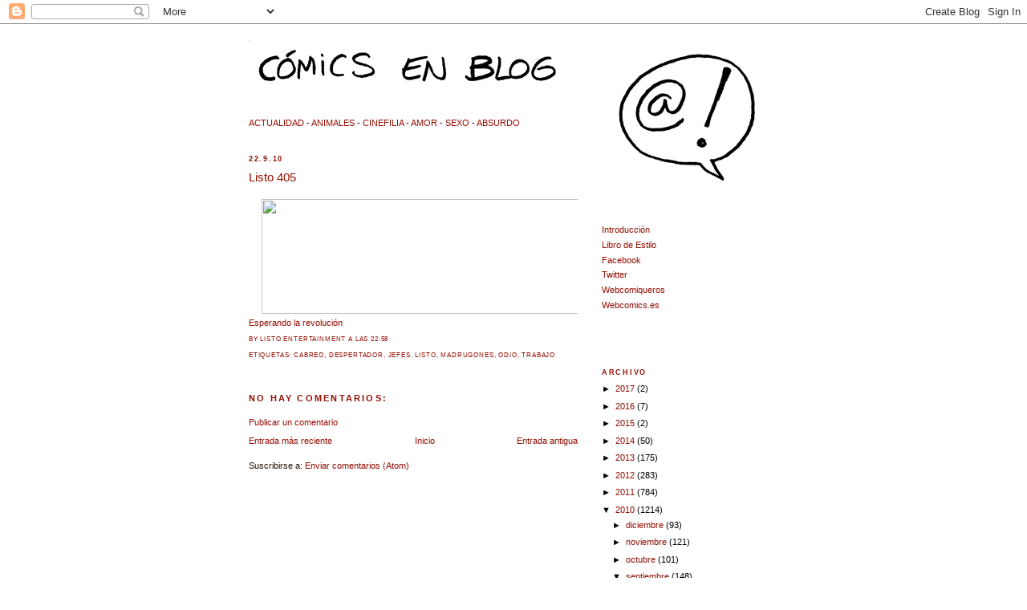

--- FILE ---
content_type: text/html; charset=UTF-8
request_url: http://comicsenblog.blogspot.com/2010/09/listo-405.html
body_size: 11316
content:
<!DOCTYPE html>
<html xmlns='http://www.w3.org/1999/xhtml' xmlns:b='http://www.google.com/2005/gml/b' xmlns:data='http://www.google.com/2005/gml/data' xmlns:expr='http://www.google.com/2005/gml/expr'>
<head>
<link href='https://www.blogger.com/static/v1/widgets/2944754296-widget_css_bundle.css' rel='stylesheet' type='text/css'/>
<meta content='text/html; charset=UTF-8' http-equiv='Content-Type'/>
<meta content='blogger' name='generator'/>
<link href='http://comicsenblog.blogspot.com/favicon.ico' rel='icon' type='image/x-icon'/>
<link href='http://comicsenblog.blogspot.com/2010/09/listo-405.html' rel='canonical'/>
<link rel="alternate" type="application/atom+xml" title="Cómics en blog - Atom" href="http://comicsenblog.blogspot.com/feeds/posts/default" />
<link rel="alternate" type="application/rss+xml" title="Cómics en blog - RSS" href="http://comicsenblog.blogspot.com/feeds/posts/default?alt=rss" />
<link rel="service.post" type="application/atom+xml" title="Cómics en blog - Atom" href="https://www.blogger.com/feeds/2077158029803992345/posts/default" />

<link rel="alternate" type="application/atom+xml" title="Cómics en blog - Atom" href="http://comicsenblog.blogspot.com/feeds/871321217458983175/comments/default" />
<!--Can't find substitution for tag [blog.ieCssRetrofitLinks]-->
<link href='http://listocomics.com/comics/2009-12-01-esperando-la-revolucion.gif' rel='image_src'/>
<meta content='http://comicsenblog.blogspot.com/2010/09/listo-405.html' property='og:url'/>
<meta content='Listo 405' property='og:title'/>
<meta content='Esperando la revolución' property='og:description'/>
<meta content='https://lh3.googleusercontent.com/blogger_img_proxy/AEn0k_tWqr2hthF5NKTIhhomzIPL-SQONTYLT0bOdEjX6obIQv3cU2-DX8La7gq3TvSntLL2wSlXkDFMf8v6qTI6hH51zJk8-oHULeIODRkIKFBccrqS6fynNMDrkGVNQoSdAjSrtb8undVr=w1200-h630-p-k-no-nu' property='og:image'/>
<title>Cómics en blog: Listo 405</title>
<style id='page-skin-1' type='text/css'><!--
/*
-----------------------------------------------
Blogger Template Style
Name:     Minima
Designer: Douglas Bowman
URL:      www.stopdesign.com
Date:     26 Feb 2004
Updated by: Blogger Team
----------------------------------------------- */
/* Variable definitions
====================
<Variable name="bgcolor" description="Page Background Color"
type="color" default="#fff">
<Variable name="textcolor" description="Text Color"
type="color" default="#333">
<Variable name="linkcolor" description="Link Color"
type="color" default="#58a">
<Variable name="pagetitlecolor" description="Blog Title Color"
type="color" default="#666">
<Variable name="descriptioncolor" description="Blog Description Color"
type="color" default="#999">
<Variable name="titlecolor" description="Post Title Color"
type="color" default="#c60">
<Variable name="bordercolor" description="Border Color"
type="color" default="#ccc">
<Variable name="sidebarcolor" description="Sidebar Title Color"
type="color" default="#999">
<Variable name="sidebartextcolor" description="Sidebar Text Color"
type="color" default="#666">
<Variable name="visitedlinkcolor" description="Visited Link Color"
type="color" default="#999">
<Variable name="bodyfont" description="Text Font"
type="font" default="normal normal 100% Georgia, Serif">
<Variable name="headerfont" description="Sidebar Title Font"
type="font"
default="normal normal 78% 'Trebuchet MS',Trebuchet,Arial,Verdana,Sans-serif">
<Variable name="pagetitlefont" description="Blog Title Font"
type="font"
default="normal normal 200% Georgia, Serif">
<Variable name="descriptionfont" description="Blog Description Font"
type="font"
default="normal normal 78% 'Trebuchet MS', Trebuchet, Arial, Verdana, Sans-serif">
<Variable name="postfooterfont" description="Post Footer Font"
type="font"
default="normal normal 78% 'Trebuchet MS', Trebuchet, Arial, Verdana, Sans-serif">
*/
/* Use this with templates/template-twocol.html */
body {
background:#ffffff;
margin:0;
color:#2a1407;
font:x-small Georgia Serif;
font-size/* */:/**/small;
font-size: /**/small;
text-align: center;
}
a:link {
color:#940f04;
text-decoration:none;
}
a:visited {
color:#cc0000;
text-decoration:none;
}
a:hover {
color:#940f04;
text-decoration:underline;
}
a img {
border-width:0;
}
/* Header
-----------------------------------------------
*/
#header-wrapper {
width:374px;
margin:0 auto 10px;
}
#header h1 {
margin:5px 5px 0;
padding:15px 20px .25em;
line-height:1.2em;
text-transform:uppercase;
letter-spacing:.2em;
font: normal normal 266% Verdana, sans-serif;
}
#header a {
color:#940f04;
text-decoration:none;
}
#header a:hover {
color:#940f04;
}
#header .description {
margin:0 5px 5px;
padding:0 20px 15px;
max-width:700px;
text-transform:uppercase;
letter-spacing:.2em;
line-height: 1.4em;
font: normal normal 77% Verdana, sans-serif;
color: #940f04;
}
/* Outer-Wrapper
----------------------------------------------- */
#outer-wrapper {
width: 660px;
margin:0 auto;
padding:10px;
text-align:left;
font: normal normal 85% Verdana, sans-serif;
}
#main-wrapper {
width: 410px;
float: left;
word-wrap: break-word; /* fix for long text breaking sidebar float in IE */
overflow: hidden;     /* fix for long non-text content breaking IE sidebar float */
}
#sidebar-wrapper {
width: 220px;
float: right;
word-wrap: break-word; /* fix for long text breaking sidebar float in IE */
overflow: hidden;      /* fix for long non-text content breaking IE sidebar float */
}
/* Headings
----------------------------------------------- */
h2 {
margin:1.5em 0 .75em;
font:normal bold 77% Verdana, sans-serif;
line-height: 1.4em;
text-transform:uppercase;
letter-spacing:.2em;
color:#940f04;
}
/* Posts
-----------------------------------------------
*/
h2.date-header {
margin:1.5em 0 .5em;
}
.post {
margin:.5em 0 1.5em;
border-bottom:1px dotted #ffffff;
padding-bottom:1.5em;
}
.post h3 {
margin:.25em 0 0;
padding:0 0 4px;
font-size:140%;
font-weight:normal;
line-height:1.4em;
color:#940f04;
}
.post h3 a, .post h3 a:visited, .post h3 strong {
display:block;
text-decoration:none;
color:#940f04;
font-weight:normal;
}
.post h3 strong, .post h3 a:hover {
color:#2a1407;
}
.post p {
margin:0 0 .75em;
line-height:1.6em;
}
.post-footer {
margin: .75em 0;
color:#940f04;
text-transform:uppercase;
letter-spacing:.1em;
font: normal normal 75% Verdana, sans-serif;
line-height: 1.4em;
}
.comment-link {
margin-left:.6em;
}
.post img {
padding:4px;
border:1px solid #ffffff;
}
.post blockquote {
margin:1em 20px;
}
.post blockquote p {
margin:.75em 0;
}
/* Comments
----------------------------------------------- */
#comments h4 {
margin:1em 0;
font-weight: bold;
line-height: 1.4em;
text-transform:uppercase;
letter-spacing:.2em;
color: #940f04;
}
#comments-block {
margin:1em 0 1.5em;
line-height:1.6em;
}
#comments-block .comment-author {
margin:.5em 0;
}
#comments-block .comment-body {
margin:.25em 0 0;
}
#comments-block .comment-footer {
margin:-.25em 0 2em;
line-height: 1.4em;
text-transform:uppercase;
letter-spacing:.1em;
}
#comments-block .comment-body p {
margin:0 0 .75em;
}
.deleted-comment {
font-style:italic;
color:gray;
}
#blog-pager-newer-link {
float: left;
}
#blog-pager-older-link {
float: right;
}
#blog-pager {
text-align: center;
}
.feed-links {
clear: both;
line-height: 2.5em;
}
/* Sidebar Content
----------------------------------------------- */
.sidebar {
color: #000000;
line-height: 1.5em;
}
.sidebar ul {
list-style:none;
margin:0 0 0;
padding:0 0 0;
}
.sidebar li {
margin:0;
padding:0 0 .25em 15px;
text-indent:-15px;
line-height:1.5em;
}
.sidebar .widget, .main .widget {
border-bottom:1px dotted #ffffff;
margin:0 0 1.5em;
padding:0 0 1.5em;
}
.main .Blog {
border-bottom-width: 0;
}
/* Profile
----------------------------------------------- */
.profile-img {
float: left;
margin: 0 5px 5px 0;
padding: 4px;
border: 1px solid #ffffff;
}
.profile-data {
margin:0;
text-transform:uppercase;
letter-spacing:.1em;
font: normal normal 75% Verdana, sans-serif;
color: #940f04;
font-weight: bold;
line-height: 1.6em;
}
.profile-datablock {
margin:.5em 0 .5em;
}
.profile-textblock {
margin: 0.5em 0;
line-height: 1.6em;
}
.profile-link {
font: normal normal 75% Verdana, sans-serif;
text-transform: uppercase;
letter-spacing: .1em;
}
/* Footer
----------------------------------------------- */
#footer {
width:660px;
clear:both;
margin:0 auto;
padding-top:15px;
line-height: 1.6em;
text-transform:uppercase;
letter-spacing:.1em;
text-align: center;
}
/** Page structure tweaks for layout editor wireframe */
body#layout #header {
margin-left: 0px;
margin-right: 0px;
}

--></style>
<link href='https://www.blogger.com/dyn-css/authorization.css?targetBlogID=2077158029803992345&amp;zx=a4577168-017f-4757-a3ba-eb4b103a60e4' media='none' onload='if(media!=&#39;all&#39;)media=&#39;all&#39;' rel='stylesheet'/><noscript><link href='https://www.blogger.com/dyn-css/authorization.css?targetBlogID=2077158029803992345&amp;zx=a4577168-017f-4757-a3ba-eb4b103a60e4' rel='stylesheet'/></noscript>
<meta name='google-adsense-platform-account' content='ca-host-pub-1556223355139109'/>
<meta name='google-adsense-platform-domain' content='blogspot.com'/>

</head>
<body>
<div class='navbar section' id='navbar'><div class='widget Navbar' data-version='1' id='Navbar1'><script type="text/javascript">
    function setAttributeOnload(object, attribute, val) {
      if(window.addEventListener) {
        window.addEventListener('load',
          function(){ object[attribute] = val; }, false);
      } else {
        window.attachEvent('onload', function(){ object[attribute] = val; });
      }
    }
  </script>
<div id="navbar-iframe-container"></div>
<script type="text/javascript" src="https://apis.google.com/js/platform.js"></script>
<script type="text/javascript">
      gapi.load("gapi.iframes:gapi.iframes.style.bubble", function() {
        if (gapi.iframes && gapi.iframes.getContext) {
          gapi.iframes.getContext().openChild({
              url: 'https://www.blogger.com/navbar/2077158029803992345?po\x3d871321217458983175\x26origin\x3dhttp://comicsenblog.blogspot.com',
              where: document.getElementById("navbar-iframe-container"),
              id: "navbar-iframe"
          });
        }
      });
    </script><script type="text/javascript">
(function() {
var script = document.createElement('script');
script.type = 'text/javascript';
script.src = '//pagead2.googlesyndication.com/pagead/js/google_top_exp.js';
var head = document.getElementsByTagName('head')[0];
if (head) {
head.appendChild(script);
}})();
</script>
</div></div>
<div id='outer-wrapper'><div id='wrap2'>
<!-- skip links for text browsers -->
<span id='skiplinks' style='display:none;'>
<a href='#main'>skip to main </a> |
      <a href='#sidebar'>skip to sidebar</a>
</span>
<div id='header-wrapper'>
<div class='header no-items section' id='header'></div>
</div>
<div id='content-wrapper'>
<div id='main-wrapper'>
<div class='main section' id='main'><div class='widget Header' data-version='1' id='Header1'>
<div id='header-inner'>
<a href='http://comicsenblog.blogspot.com/' style='display: block'>
<img alt='Cómics en blog' height='63px; ' id='Header1_headerimg' src='https://blogger.googleusercontent.com/img/b/R29vZ2xl/AVvXsEjE8mTCly4-7zE6lTwLrI_LiVw-BdPZ8YkWQfLsmG9mwl6fSRP0fvCriKIFpEEtm5tbXzfeNNmNYdEZvF-ZB2gVqeftRdkEFpbwtZzusIN-1_9mqJmb6afq_46RAtp4YD2fDoCcTqLUi44/s1600-r/banner-comicsenblog.gif' style='display: block' width='400px; '/>
</a>
</div>
</div><div class='widget Text' data-version='1' id='Text1'>
<div class='widget-content'>
<a href="http://comicsenblog.blogspot.com/search/label/actualidad">ACTUALIDAD</a> - <a href="http://comicsenblog.blogspot.com/search/label/animales">ANIMALES</a>  - <a href="http://comicsenblog.blogspot.com/search/label/cinefilia">CINEFILIA</a> - <a href="http://comicsenblog.blogspot.com/search/label/amor">AMOR</a> - <a href="http://comicsenblog.blogspot.com/search/label/sexo">SEXO</a> - <a href="http://comicsenblog.blogspot.com/search/label/absurdo">ABSURDO</a>
</div>
<div class='clear'></div>
</div><div class='widget Blog' data-version='1' id='Blog1'>
<div class='blog-posts hfeed'>

          <div class="date-outer">
        
<h2 class='date-header'><span>22.9.10</span></h2>

          <div class="date-posts">
        
<div class='post-outer'>
<div class='post'>
<a name='871321217458983175'></a>
<h3 class='post-title'>
<a href='http://comicsenblog.blogspot.com/2010/09/listo-405.html'>Listo 405</a>
</h3>
<div class='post-header-line-1'></div>
<div class='post-body'>
<p><div class="separator" style="clear: both; text-align: center;"><a href="http://listocomics.com/comics/2009-12-01-esperando-la-revolucion.gif" imageanchor="1" style="margin-left: 1em; margin-right: 1em;"><img border="0" height="143" src="http://listocomics.com/comics/2009-12-01-esperando-la-revolucion.gif" width="400" /></a></div><a href="http://listocomics.com/405-esperando-la-revolucion/">Esperando la revolución</a></p>
<div style='clear: both;'></div>
</div>
<div class='post-footer'>
<p class='post-footer-line post-footer-line-1'><span class='post-author'>
by
Listo Entertainment
</span>
<span class='post-timestamp'>
a las
<a class='timestamp-link' href='http://comicsenblog.blogspot.com/2010/09/listo-405.html' title='permanent link'>22:58</a>
</span>
<span class='post-comment-link'>
</span>
<span class='post-icons'>
<span class='item-control blog-admin pid-1547799290'>
<a href='https://www.blogger.com/post-edit.g?blogID=2077158029803992345&postID=871321217458983175&from=pencil' title='Editar entrada'>
<img alt='' class='icon-action' height='18' src='https://resources.blogblog.com/img/icon18_edit_allbkg.gif' width='18'/>
</a>
</span>
</span>
</p>
<p class='post-footer-line post-footer-line-2'><span class='post-labels'>
Etiquetas:
<a href='http://comicsenblog.blogspot.com/search/label/cabreo' rel='tag'>cabreo</a>,
<a href='http://comicsenblog.blogspot.com/search/label/despertador' rel='tag'>despertador</a>,
<a href='http://comicsenblog.blogspot.com/search/label/jefes' rel='tag'>jefes</a>,
<a href='http://comicsenblog.blogspot.com/search/label/listo' rel='tag'>listo</a>,
<a href='http://comicsenblog.blogspot.com/search/label/madrugones' rel='tag'>madrugones</a>,
<a href='http://comicsenblog.blogspot.com/search/label/odio' rel='tag'>odio</a>,
<a href='http://comicsenblog.blogspot.com/search/label/trabajo' rel='tag'>trabajo</a>
</span>
</p>
<p class='post-footer-line post-footer-line-3'></p>
</div>
</div>
<div class='comments' id='comments'>
<a name='comments'></a>
<h4>No hay comentarios:</h4>
<div id='Blog1_comments-block-wrapper'>
<dl class='avatar-comment-indent' id='comments-block'>
</dl>
</div>
<p class='comment-footer'>
<a href='https://www.blogger.com/comment/fullpage/post/2077158029803992345/871321217458983175' onclick='javascript:window.open(this.href, "bloggerPopup", "toolbar=0,location=0,statusbar=1,menubar=0,scrollbars=yes,width=640,height=500"); return false;'>Publicar un comentario</a>
</p>
</div>
</div>

        </div></div>
      
</div>
<div class='blog-pager' id='blog-pager'>
<span id='blog-pager-newer-link'>
<a class='blog-pager-newer-link' href='http://comicsenblog.blogspot.com/2010/09/listo-406.html' id='Blog1_blog-pager-newer-link' title='Entrada más reciente'>Entrada más reciente</a>
</span>
<span id='blog-pager-older-link'>
<a class='blog-pager-older-link' href='http://comicsenblog.blogspot.com/2010/09/fucking-shit-vs-touhou-17.html' id='Blog1_blog-pager-older-link' title='Entrada antigua'>Entrada antigua</a>
</span>
<a class='home-link' href='http://comicsenblog.blogspot.com/'>Inicio</a>
</div>
<div class='clear'></div>
<div class='post-feeds'>
<div class='feed-links'>
Suscribirse a:
<a class='feed-link' href='http://comicsenblog.blogspot.com/feeds/871321217458983175/comments/default' target='_blank' type='application/atom+xml'>Enviar comentarios (Atom)</a>
</div>
</div>
</div></div>
</div>
<div id='sidebar-wrapper'>
<div class='sidebar section' id='sidebar'><div class='widget Image' data-version='1' id='Image1'>
<div class='widget-content'>
<img alt='' height='190' id='Image1_img' src='https://blogger.googleusercontent.com/img/b/R29vZ2xl/AVvXsEi7Cbnyf0M1LPJZ1qMYIDVbXxM5rh-6pEtvTFqaXBIIKvy0iM6HDWU5dWUI2BvDF8blVNv74ty7ERnuJ85jr9w7TJC4u_WmXohCVgQ346vLjJndH_UYJHOqKQW-zmKl6GDyGty_MDd9udo/s1600-r/logowebcomiqueros220.gif' width='220'/>
<br/>
</div>
<div class='clear'></div>
</div><div class='widget LinkList' data-version='1' id='LinkList2'>
<div class='widget-content'>
<ul>
<li><a href='http://comicsenblog.blogspot.com/2009/02/introduccion.html'>Introducción</a></li>
<li><a href='http://comicsenblog.blogspot.com/2007/02/normas-de-uso-del-blog.html'>Libro de Estilo</a></li>
<li><a href='http://www.facebook.com/pages/Comics-en-blog/50110221781'>Facebook</a></li>
<li><a href='http://twitter.com/webcomiqueros'>Twitter</a></li>
<li><a href='http://webcomiqueros.wordpress.com/'>Webcomiqueros</a></li>
<li><a href='http://webcomics.es/'>Webcomics.es</a></li>
</ul>
<div class='clear'></div>
</div>
</div><div class='widget HTML' data-version='1' id='HTML1'>
<div class='widget-content'>
<script src="http://slinkset.com/widgets/113683/popular.js" type="text/javascript" charset="utf-8"></script>
</div>
<div class='clear'></div>
</div><div class='widget BlogArchive' data-version='1' id='BlogArchive2'>
<h2>ARCHIVO</h2>
<div class='widget-content'>
<div id='ArchiveList'>
<div id='BlogArchive2_ArchiveList'>
<ul class='hierarchy'>
<li class='archivedate collapsed'>
<a class='toggle' href='javascript:void(0)'>
<span class='zippy'>

        &#9658;&#160;
      
</span>
</a>
<a class='post-count-link' href='http://comicsenblog.blogspot.com/2017/'>
2017
</a>
<span class='post-count' dir='ltr'>(2)</span>
<ul class='hierarchy'>
<li class='archivedate collapsed'>
<a class='toggle' href='javascript:void(0)'>
<span class='zippy'>

        &#9658;&#160;
      
</span>
</a>
<a class='post-count-link' href='http://comicsenblog.blogspot.com/2017/03/'>
marzo
</a>
<span class='post-count' dir='ltr'>(1)</span>
</li>
</ul>
<ul class='hierarchy'>
<li class='archivedate collapsed'>
<a class='toggle' href='javascript:void(0)'>
<span class='zippy'>

        &#9658;&#160;
      
</span>
</a>
<a class='post-count-link' href='http://comicsenblog.blogspot.com/2017/01/'>
enero
</a>
<span class='post-count' dir='ltr'>(1)</span>
</li>
</ul>
</li>
</ul>
<ul class='hierarchy'>
<li class='archivedate collapsed'>
<a class='toggle' href='javascript:void(0)'>
<span class='zippy'>

        &#9658;&#160;
      
</span>
</a>
<a class='post-count-link' href='http://comicsenblog.blogspot.com/2016/'>
2016
</a>
<span class='post-count' dir='ltr'>(7)</span>
<ul class='hierarchy'>
<li class='archivedate collapsed'>
<a class='toggle' href='javascript:void(0)'>
<span class='zippy'>

        &#9658;&#160;
      
</span>
</a>
<a class='post-count-link' href='http://comicsenblog.blogspot.com/2016/07/'>
julio
</a>
<span class='post-count' dir='ltr'>(7)</span>
</li>
</ul>
</li>
</ul>
<ul class='hierarchy'>
<li class='archivedate collapsed'>
<a class='toggle' href='javascript:void(0)'>
<span class='zippy'>

        &#9658;&#160;
      
</span>
</a>
<a class='post-count-link' href='http://comicsenblog.blogspot.com/2015/'>
2015
</a>
<span class='post-count' dir='ltr'>(2)</span>
<ul class='hierarchy'>
<li class='archivedate collapsed'>
<a class='toggle' href='javascript:void(0)'>
<span class='zippy'>

        &#9658;&#160;
      
</span>
</a>
<a class='post-count-link' href='http://comicsenblog.blogspot.com/2015/07/'>
julio
</a>
<span class='post-count' dir='ltr'>(1)</span>
</li>
</ul>
<ul class='hierarchy'>
<li class='archivedate collapsed'>
<a class='toggle' href='javascript:void(0)'>
<span class='zippy'>

        &#9658;&#160;
      
</span>
</a>
<a class='post-count-link' href='http://comicsenblog.blogspot.com/2015/01/'>
enero
</a>
<span class='post-count' dir='ltr'>(1)</span>
</li>
</ul>
</li>
</ul>
<ul class='hierarchy'>
<li class='archivedate collapsed'>
<a class='toggle' href='javascript:void(0)'>
<span class='zippy'>

        &#9658;&#160;
      
</span>
</a>
<a class='post-count-link' href='http://comicsenblog.blogspot.com/2014/'>
2014
</a>
<span class='post-count' dir='ltr'>(50)</span>
<ul class='hierarchy'>
<li class='archivedate collapsed'>
<a class='toggle' href='javascript:void(0)'>
<span class='zippy'>

        &#9658;&#160;
      
</span>
</a>
<a class='post-count-link' href='http://comicsenblog.blogspot.com/2014/10/'>
octubre
</a>
<span class='post-count' dir='ltr'>(1)</span>
</li>
</ul>
<ul class='hierarchy'>
<li class='archivedate collapsed'>
<a class='toggle' href='javascript:void(0)'>
<span class='zippy'>

        &#9658;&#160;
      
</span>
</a>
<a class='post-count-link' href='http://comicsenblog.blogspot.com/2014/08/'>
agosto
</a>
<span class='post-count' dir='ltr'>(2)</span>
</li>
</ul>
<ul class='hierarchy'>
<li class='archivedate collapsed'>
<a class='toggle' href='javascript:void(0)'>
<span class='zippy'>

        &#9658;&#160;
      
</span>
</a>
<a class='post-count-link' href='http://comicsenblog.blogspot.com/2014/07/'>
julio
</a>
<span class='post-count' dir='ltr'>(1)</span>
</li>
</ul>
<ul class='hierarchy'>
<li class='archivedate collapsed'>
<a class='toggle' href='javascript:void(0)'>
<span class='zippy'>

        &#9658;&#160;
      
</span>
</a>
<a class='post-count-link' href='http://comicsenblog.blogspot.com/2014/06/'>
junio
</a>
<span class='post-count' dir='ltr'>(3)</span>
</li>
</ul>
<ul class='hierarchy'>
<li class='archivedate collapsed'>
<a class='toggle' href='javascript:void(0)'>
<span class='zippy'>

        &#9658;&#160;
      
</span>
</a>
<a class='post-count-link' href='http://comicsenblog.blogspot.com/2014/05/'>
mayo
</a>
<span class='post-count' dir='ltr'>(2)</span>
</li>
</ul>
<ul class='hierarchy'>
<li class='archivedate collapsed'>
<a class='toggle' href='javascript:void(0)'>
<span class='zippy'>

        &#9658;&#160;
      
</span>
</a>
<a class='post-count-link' href='http://comicsenblog.blogspot.com/2014/04/'>
abril
</a>
<span class='post-count' dir='ltr'>(4)</span>
</li>
</ul>
<ul class='hierarchy'>
<li class='archivedate collapsed'>
<a class='toggle' href='javascript:void(0)'>
<span class='zippy'>

        &#9658;&#160;
      
</span>
</a>
<a class='post-count-link' href='http://comicsenblog.blogspot.com/2014/03/'>
marzo
</a>
<span class='post-count' dir='ltr'>(10)</span>
</li>
</ul>
<ul class='hierarchy'>
<li class='archivedate collapsed'>
<a class='toggle' href='javascript:void(0)'>
<span class='zippy'>

        &#9658;&#160;
      
</span>
</a>
<a class='post-count-link' href='http://comicsenblog.blogspot.com/2014/02/'>
febrero
</a>
<span class='post-count' dir='ltr'>(12)</span>
</li>
</ul>
<ul class='hierarchy'>
<li class='archivedate collapsed'>
<a class='toggle' href='javascript:void(0)'>
<span class='zippy'>

        &#9658;&#160;
      
</span>
</a>
<a class='post-count-link' href='http://comicsenblog.blogspot.com/2014/01/'>
enero
</a>
<span class='post-count' dir='ltr'>(15)</span>
</li>
</ul>
</li>
</ul>
<ul class='hierarchy'>
<li class='archivedate collapsed'>
<a class='toggle' href='javascript:void(0)'>
<span class='zippy'>

        &#9658;&#160;
      
</span>
</a>
<a class='post-count-link' href='http://comicsenblog.blogspot.com/2013/'>
2013
</a>
<span class='post-count' dir='ltr'>(175)</span>
<ul class='hierarchy'>
<li class='archivedate collapsed'>
<a class='toggle' href='javascript:void(0)'>
<span class='zippy'>

        &#9658;&#160;
      
</span>
</a>
<a class='post-count-link' href='http://comicsenblog.blogspot.com/2013/12/'>
diciembre
</a>
<span class='post-count' dir='ltr'>(17)</span>
</li>
</ul>
<ul class='hierarchy'>
<li class='archivedate collapsed'>
<a class='toggle' href='javascript:void(0)'>
<span class='zippy'>

        &#9658;&#160;
      
</span>
</a>
<a class='post-count-link' href='http://comicsenblog.blogspot.com/2013/11/'>
noviembre
</a>
<span class='post-count' dir='ltr'>(13)</span>
</li>
</ul>
<ul class='hierarchy'>
<li class='archivedate collapsed'>
<a class='toggle' href='javascript:void(0)'>
<span class='zippy'>

        &#9658;&#160;
      
</span>
</a>
<a class='post-count-link' href='http://comicsenblog.blogspot.com/2013/10/'>
octubre
</a>
<span class='post-count' dir='ltr'>(19)</span>
</li>
</ul>
<ul class='hierarchy'>
<li class='archivedate collapsed'>
<a class='toggle' href='javascript:void(0)'>
<span class='zippy'>

        &#9658;&#160;
      
</span>
</a>
<a class='post-count-link' href='http://comicsenblog.blogspot.com/2013/09/'>
septiembre
</a>
<span class='post-count' dir='ltr'>(11)</span>
</li>
</ul>
<ul class='hierarchy'>
<li class='archivedate collapsed'>
<a class='toggle' href='javascript:void(0)'>
<span class='zippy'>

        &#9658;&#160;
      
</span>
</a>
<a class='post-count-link' href='http://comicsenblog.blogspot.com/2013/08/'>
agosto
</a>
<span class='post-count' dir='ltr'>(6)</span>
</li>
</ul>
<ul class='hierarchy'>
<li class='archivedate collapsed'>
<a class='toggle' href='javascript:void(0)'>
<span class='zippy'>

        &#9658;&#160;
      
</span>
</a>
<a class='post-count-link' href='http://comicsenblog.blogspot.com/2013/07/'>
julio
</a>
<span class='post-count' dir='ltr'>(5)</span>
</li>
</ul>
<ul class='hierarchy'>
<li class='archivedate collapsed'>
<a class='toggle' href='javascript:void(0)'>
<span class='zippy'>

        &#9658;&#160;
      
</span>
</a>
<a class='post-count-link' href='http://comicsenblog.blogspot.com/2013/06/'>
junio
</a>
<span class='post-count' dir='ltr'>(2)</span>
</li>
</ul>
<ul class='hierarchy'>
<li class='archivedate collapsed'>
<a class='toggle' href='javascript:void(0)'>
<span class='zippy'>

        &#9658;&#160;
      
</span>
</a>
<a class='post-count-link' href='http://comicsenblog.blogspot.com/2013/05/'>
mayo
</a>
<span class='post-count' dir='ltr'>(8)</span>
</li>
</ul>
<ul class='hierarchy'>
<li class='archivedate collapsed'>
<a class='toggle' href='javascript:void(0)'>
<span class='zippy'>

        &#9658;&#160;
      
</span>
</a>
<a class='post-count-link' href='http://comicsenblog.blogspot.com/2013/04/'>
abril
</a>
<span class='post-count' dir='ltr'>(29)</span>
</li>
</ul>
<ul class='hierarchy'>
<li class='archivedate collapsed'>
<a class='toggle' href='javascript:void(0)'>
<span class='zippy'>

        &#9658;&#160;
      
</span>
</a>
<a class='post-count-link' href='http://comicsenblog.blogspot.com/2013/03/'>
marzo
</a>
<span class='post-count' dir='ltr'>(14)</span>
</li>
</ul>
<ul class='hierarchy'>
<li class='archivedate collapsed'>
<a class='toggle' href='javascript:void(0)'>
<span class='zippy'>

        &#9658;&#160;
      
</span>
</a>
<a class='post-count-link' href='http://comicsenblog.blogspot.com/2013/02/'>
febrero
</a>
<span class='post-count' dir='ltr'>(22)</span>
</li>
</ul>
<ul class='hierarchy'>
<li class='archivedate collapsed'>
<a class='toggle' href='javascript:void(0)'>
<span class='zippy'>

        &#9658;&#160;
      
</span>
</a>
<a class='post-count-link' href='http://comicsenblog.blogspot.com/2013/01/'>
enero
</a>
<span class='post-count' dir='ltr'>(29)</span>
</li>
</ul>
</li>
</ul>
<ul class='hierarchy'>
<li class='archivedate collapsed'>
<a class='toggle' href='javascript:void(0)'>
<span class='zippy'>

        &#9658;&#160;
      
</span>
</a>
<a class='post-count-link' href='http://comicsenblog.blogspot.com/2012/'>
2012
</a>
<span class='post-count' dir='ltr'>(283)</span>
<ul class='hierarchy'>
<li class='archivedate collapsed'>
<a class='toggle' href='javascript:void(0)'>
<span class='zippy'>

        &#9658;&#160;
      
</span>
</a>
<a class='post-count-link' href='http://comicsenblog.blogspot.com/2012/12/'>
diciembre
</a>
<span class='post-count' dir='ltr'>(19)</span>
</li>
</ul>
<ul class='hierarchy'>
<li class='archivedate collapsed'>
<a class='toggle' href='javascript:void(0)'>
<span class='zippy'>

        &#9658;&#160;
      
</span>
</a>
<a class='post-count-link' href='http://comicsenblog.blogspot.com/2012/11/'>
noviembre
</a>
<span class='post-count' dir='ltr'>(10)</span>
</li>
</ul>
<ul class='hierarchy'>
<li class='archivedate collapsed'>
<a class='toggle' href='javascript:void(0)'>
<span class='zippy'>

        &#9658;&#160;
      
</span>
</a>
<a class='post-count-link' href='http://comicsenblog.blogspot.com/2012/10/'>
octubre
</a>
<span class='post-count' dir='ltr'>(12)</span>
</li>
</ul>
<ul class='hierarchy'>
<li class='archivedate collapsed'>
<a class='toggle' href='javascript:void(0)'>
<span class='zippy'>

        &#9658;&#160;
      
</span>
</a>
<a class='post-count-link' href='http://comicsenblog.blogspot.com/2012/09/'>
septiembre
</a>
<span class='post-count' dir='ltr'>(19)</span>
</li>
</ul>
<ul class='hierarchy'>
<li class='archivedate collapsed'>
<a class='toggle' href='javascript:void(0)'>
<span class='zippy'>

        &#9658;&#160;
      
</span>
</a>
<a class='post-count-link' href='http://comicsenblog.blogspot.com/2012/08/'>
agosto
</a>
<span class='post-count' dir='ltr'>(5)</span>
</li>
</ul>
<ul class='hierarchy'>
<li class='archivedate collapsed'>
<a class='toggle' href='javascript:void(0)'>
<span class='zippy'>

        &#9658;&#160;
      
</span>
</a>
<a class='post-count-link' href='http://comicsenblog.blogspot.com/2012/07/'>
julio
</a>
<span class='post-count' dir='ltr'>(10)</span>
</li>
</ul>
<ul class='hierarchy'>
<li class='archivedate collapsed'>
<a class='toggle' href='javascript:void(0)'>
<span class='zippy'>

        &#9658;&#160;
      
</span>
</a>
<a class='post-count-link' href='http://comicsenblog.blogspot.com/2012/06/'>
junio
</a>
<span class='post-count' dir='ltr'>(8)</span>
</li>
</ul>
<ul class='hierarchy'>
<li class='archivedate collapsed'>
<a class='toggle' href='javascript:void(0)'>
<span class='zippy'>

        &#9658;&#160;
      
</span>
</a>
<a class='post-count-link' href='http://comicsenblog.blogspot.com/2012/05/'>
mayo
</a>
<span class='post-count' dir='ltr'>(19)</span>
</li>
</ul>
<ul class='hierarchy'>
<li class='archivedate collapsed'>
<a class='toggle' href='javascript:void(0)'>
<span class='zippy'>

        &#9658;&#160;
      
</span>
</a>
<a class='post-count-link' href='http://comicsenblog.blogspot.com/2012/04/'>
abril
</a>
<span class='post-count' dir='ltr'>(38)</span>
</li>
</ul>
<ul class='hierarchy'>
<li class='archivedate collapsed'>
<a class='toggle' href='javascript:void(0)'>
<span class='zippy'>

        &#9658;&#160;
      
</span>
</a>
<a class='post-count-link' href='http://comicsenblog.blogspot.com/2012/03/'>
marzo
</a>
<span class='post-count' dir='ltr'>(35)</span>
</li>
</ul>
<ul class='hierarchy'>
<li class='archivedate collapsed'>
<a class='toggle' href='javascript:void(0)'>
<span class='zippy'>

        &#9658;&#160;
      
</span>
</a>
<a class='post-count-link' href='http://comicsenblog.blogspot.com/2012/02/'>
febrero
</a>
<span class='post-count' dir='ltr'>(66)</span>
</li>
</ul>
<ul class='hierarchy'>
<li class='archivedate collapsed'>
<a class='toggle' href='javascript:void(0)'>
<span class='zippy'>

        &#9658;&#160;
      
</span>
</a>
<a class='post-count-link' href='http://comicsenblog.blogspot.com/2012/01/'>
enero
</a>
<span class='post-count' dir='ltr'>(42)</span>
</li>
</ul>
</li>
</ul>
<ul class='hierarchy'>
<li class='archivedate collapsed'>
<a class='toggle' href='javascript:void(0)'>
<span class='zippy'>

        &#9658;&#160;
      
</span>
</a>
<a class='post-count-link' href='http://comicsenblog.blogspot.com/2011/'>
2011
</a>
<span class='post-count' dir='ltr'>(784)</span>
<ul class='hierarchy'>
<li class='archivedate collapsed'>
<a class='toggle' href='javascript:void(0)'>
<span class='zippy'>

        &#9658;&#160;
      
</span>
</a>
<a class='post-count-link' href='http://comicsenblog.blogspot.com/2011/12/'>
diciembre
</a>
<span class='post-count' dir='ltr'>(39)</span>
</li>
</ul>
<ul class='hierarchy'>
<li class='archivedate collapsed'>
<a class='toggle' href='javascript:void(0)'>
<span class='zippy'>

        &#9658;&#160;
      
</span>
</a>
<a class='post-count-link' href='http://comicsenblog.blogspot.com/2011/11/'>
noviembre
</a>
<span class='post-count' dir='ltr'>(54)</span>
</li>
</ul>
<ul class='hierarchy'>
<li class='archivedate collapsed'>
<a class='toggle' href='javascript:void(0)'>
<span class='zippy'>

        &#9658;&#160;
      
</span>
</a>
<a class='post-count-link' href='http://comicsenblog.blogspot.com/2011/10/'>
octubre
</a>
<span class='post-count' dir='ltr'>(67)</span>
</li>
</ul>
<ul class='hierarchy'>
<li class='archivedate collapsed'>
<a class='toggle' href='javascript:void(0)'>
<span class='zippy'>

        &#9658;&#160;
      
</span>
</a>
<a class='post-count-link' href='http://comicsenblog.blogspot.com/2011/09/'>
septiembre
</a>
<span class='post-count' dir='ltr'>(57)</span>
</li>
</ul>
<ul class='hierarchy'>
<li class='archivedate collapsed'>
<a class='toggle' href='javascript:void(0)'>
<span class='zippy'>

        &#9658;&#160;
      
</span>
</a>
<a class='post-count-link' href='http://comicsenblog.blogspot.com/2011/08/'>
agosto
</a>
<span class='post-count' dir='ltr'>(40)</span>
</li>
</ul>
<ul class='hierarchy'>
<li class='archivedate collapsed'>
<a class='toggle' href='javascript:void(0)'>
<span class='zippy'>

        &#9658;&#160;
      
</span>
</a>
<a class='post-count-link' href='http://comicsenblog.blogspot.com/2011/07/'>
julio
</a>
<span class='post-count' dir='ltr'>(45)</span>
</li>
</ul>
<ul class='hierarchy'>
<li class='archivedate collapsed'>
<a class='toggle' href='javascript:void(0)'>
<span class='zippy'>

        &#9658;&#160;
      
</span>
</a>
<a class='post-count-link' href='http://comicsenblog.blogspot.com/2011/06/'>
junio
</a>
<span class='post-count' dir='ltr'>(69)</span>
</li>
</ul>
<ul class='hierarchy'>
<li class='archivedate collapsed'>
<a class='toggle' href='javascript:void(0)'>
<span class='zippy'>

        &#9658;&#160;
      
</span>
</a>
<a class='post-count-link' href='http://comicsenblog.blogspot.com/2011/05/'>
mayo
</a>
<span class='post-count' dir='ltr'>(72)</span>
</li>
</ul>
<ul class='hierarchy'>
<li class='archivedate collapsed'>
<a class='toggle' href='javascript:void(0)'>
<span class='zippy'>

        &#9658;&#160;
      
</span>
</a>
<a class='post-count-link' href='http://comicsenblog.blogspot.com/2011/04/'>
abril
</a>
<span class='post-count' dir='ltr'>(79)</span>
</li>
</ul>
<ul class='hierarchy'>
<li class='archivedate collapsed'>
<a class='toggle' href='javascript:void(0)'>
<span class='zippy'>

        &#9658;&#160;
      
</span>
</a>
<a class='post-count-link' href='http://comicsenblog.blogspot.com/2011/03/'>
marzo
</a>
<span class='post-count' dir='ltr'>(103)</span>
</li>
</ul>
<ul class='hierarchy'>
<li class='archivedate collapsed'>
<a class='toggle' href='javascript:void(0)'>
<span class='zippy'>

        &#9658;&#160;
      
</span>
</a>
<a class='post-count-link' href='http://comicsenblog.blogspot.com/2011/02/'>
febrero
</a>
<span class='post-count' dir='ltr'>(90)</span>
</li>
</ul>
<ul class='hierarchy'>
<li class='archivedate collapsed'>
<a class='toggle' href='javascript:void(0)'>
<span class='zippy'>

        &#9658;&#160;
      
</span>
</a>
<a class='post-count-link' href='http://comicsenblog.blogspot.com/2011/01/'>
enero
</a>
<span class='post-count' dir='ltr'>(69)</span>
</li>
</ul>
</li>
</ul>
<ul class='hierarchy'>
<li class='archivedate expanded'>
<a class='toggle' href='javascript:void(0)'>
<span class='zippy toggle-open'>

        &#9660;&#160;
      
</span>
</a>
<a class='post-count-link' href='http://comicsenblog.blogspot.com/2010/'>
2010
</a>
<span class='post-count' dir='ltr'>(1214)</span>
<ul class='hierarchy'>
<li class='archivedate collapsed'>
<a class='toggle' href='javascript:void(0)'>
<span class='zippy'>

        &#9658;&#160;
      
</span>
</a>
<a class='post-count-link' href='http://comicsenblog.blogspot.com/2010/12/'>
diciembre
</a>
<span class='post-count' dir='ltr'>(93)</span>
</li>
</ul>
<ul class='hierarchy'>
<li class='archivedate collapsed'>
<a class='toggle' href='javascript:void(0)'>
<span class='zippy'>

        &#9658;&#160;
      
</span>
</a>
<a class='post-count-link' href='http://comicsenblog.blogspot.com/2010/11/'>
noviembre
</a>
<span class='post-count' dir='ltr'>(121)</span>
</li>
</ul>
<ul class='hierarchy'>
<li class='archivedate collapsed'>
<a class='toggle' href='javascript:void(0)'>
<span class='zippy'>

        &#9658;&#160;
      
</span>
</a>
<a class='post-count-link' href='http://comicsenblog.blogspot.com/2010/10/'>
octubre
</a>
<span class='post-count' dir='ltr'>(101)</span>
</li>
</ul>
<ul class='hierarchy'>
<li class='archivedate expanded'>
<a class='toggle' href='javascript:void(0)'>
<span class='zippy toggle-open'>

        &#9660;&#160;
      
</span>
</a>
<a class='post-count-link' href='http://comicsenblog.blogspot.com/2010/09/'>
septiembre
</a>
<span class='post-count' dir='ltr'>(148)</span>
<ul class='posts'>
<li><a href='http://comicsenblog.blogspot.com/2010/09/oregano-38.html'>Orégano #38</a></li>
<li><a href='http://comicsenblog.blogspot.com/2010/09/n-gendros-cojonudo.html'>N-gendros: cojonudo</a></li>
<li><a href='http://comicsenblog.blogspot.com/2010/09/fucking-shit-vs-touhou-20.html'>Fucking Shit vs Touhou 20</a></li>
<li><a href='http://comicsenblog.blogspot.com/2010/09/piquete.html'>Piquete</a></li>
<li><a href='http://comicsenblog.blogspot.com/2010/09/lpdlg-en-huelga.html'>LPdLG en... &#191;huelga?</a></li>
<li><a href='http://comicsenblog.blogspot.com/2010/09/listo-478.html'>Listo 478</a></li>
<li><a href='http://comicsenblog.blogspot.com/2010/09/humor-grafico-en-huelga.html'>Humor gráfico, en huelga</a></li>
<li><a href='http://comicsenblog.blogspot.com/2010/09/cg-pole-position.html'>CG Pole Position</a></li>
<li><a href='http://comicsenblog.blogspot.com/2010/09/oregano-37.html'>Orégano #37</a></li>
<li><a href='http://comicsenblog.blogspot.com/2010/09/3-tenedores.html'>3 tenedores</a></li>
<li><a href='http://comicsenblog.blogspot.com/2010/09/16-herramientas-sociales.html'>16 - Herramientas Sociales</a></li>
<li><a href='http://comicsenblog.blogspot.com/2010/09/piratas84-la-cofa.html'>PIRATAS#84: &#161;A LA COFA!</a></li>
<li><a href='http://comicsenblog.blogspot.com/2010/09/fucking-shit-vs-touhou-19.html'>Fucking Shit vs Touhou 19.</a></li>
<li><a href='http://comicsenblog.blogspot.com/2010/09/violencia-contra-la-mujer07.html'>Violencia contra la mujer.07</a></li>
<li><a href='http://comicsenblog.blogspot.com/2010/09/n-gendros-cole-nuevo-misma-gracieta.html'>N-gendros: cole nuevo, misma gracieta</a></li>
<li><a href='http://comicsenblog.blogspot.com/2010/09/oregano-36.html'>Orégano #36</a></li>
<li><a href='http://comicsenblog.blogspot.com/2010/09/platos-combinados-7-y-8.html'>Platos Combinados #7 y #8</a></li>
<li><a href='http://comicsenblog.blogspot.com/2010/09/cascarrabias-comicblog-conversaciones.html'>Cascarrabias Comicblog: Conversaciones de música</a></li>
<li><a href='http://comicsenblog.blogspot.com/2010/09/comodidad-matematica.html'>Comodidad matemática</a></li>
<li><a href='http://comicsenblog.blogspot.com/2010/09/np-origen.html'>NP Origen</a></li>
<li><a href='http://comicsenblog.blogspot.com/2010/09/las-paridas-de-la-guarida-46-parte-8.html'>Las Paridas de La Guarida #46, parte 8</a></li>
<li><a href='http://comicsenblog.blogspot.com/2010/09/como-dibujar-chicas-guapas.html'>Cómo dibujar chicas guapas</a></li>
<li><a href='http://comicsenblog.blogspot.com/2010/09/ladyslao-gaga.html'>LADYslao GAGÁ</a></li>
<li><a href='http://comicsenblog.blogspot.com/2010/09/listo-408.html'>Listo 408</a></li>
<li><a href='http://comicsenblog.blogspot.com/2010/09/13-camina.html'>13 - Camina</a></li>
<li><a href='http://comicsenblog.blogspot.com/2010/09/marketing-oh-marketing.html'>&#161;Marketing, oh Marketing!</a></li>
<li><a href='http://comicsenblog.blogspot.com/2010/09/drogas-en-lalbufera.html'>Drogas en l&#39;Albufera</a></li>
<li><a href='http://comicsenblog.blogspot.com/2010/09/fucking-shit-vs-touhou-18.html'>Fucking Shit vs Touhou 18</a></li>
<li><a href='http://comicsenblog.blogspot.com/2010/09/tira-380-las-muchas-utilidades-y-usos.html'>Tira 380: Las muchas utilidades y usos del pelo largo</a></li>
<li><a href='http://comicsenblog.blogspot.com/2010/09/sube-la-luz.html'>Sube la luz</a></li>
<li><a href='http://comicsenblog.blogspot.com/2010/09/polimemos-1x05.html'>POLIMEMOS 1x05</a></li>
<li><a href='http://comicsenblog.blogspot.com/2010/09/mas-tiras-de-efrain-aqui.html'>Más tiras de Efraín AQUÍ</a></li>
<li><a href='http://comicsenblog.blogspot.com/2010/09/listo-407.html'>Listo 407</a></li>
<li><a href='http://comicsenblog.blogspot.com/2010/09/piratas81-agarralo-fuerte.html'>PIRATAS#81: &#161;AGÁRRALO FUERTE!</a></li>
<li><a href='http://comicsenblog.blogspot.com/2010/09/listo-406.html'>Listo 406</a></li>
<li><a href='http://comicsenblog.blogspot.com/2010/09/listo-405.html'>Listo 405</a></li>
<li><a href='http://comicsenblog.blogspot.com/2010/09/fucking-shit-vs-touhou-17.html'>Fucking Shit vs Touhou 17</a></li>
<li><a href='http://comicsenblog.blogspot.com/2010/09/cg-mario-turismo.html'>CG Mario Turismo</a></li>
<li><a href='http://comicsenblog.blogspot.com/2010/09/oregano-35.html'>Orégano #35</a></li>
<li><a href='http://comicsenblog.blogspot.com/2010/09/letram-014.html'>LETRAM 014</a></li>
<li><a href='http://comicsenblog.blogspot.com/2010/09/piratas80-no-estamos-solos.html'>PIRATAS#80: &#161;NO ESTAMOS SOLOS!</a></li>
<li><a href='http://comicsenblog.blogspot.com/2010/09/fhwl-especial-jose-antonio-labordeta.html'>FHWL Especial José Antonio Labordeta</a></li>
<li><a href='http://comicsenblog.blogspot.com/2010/09/especies-protegidas.html'>Especies protegidas</a></li>
<li><a href='http://comicsenblog.blogspot.com/2010/09/n-gendros-shot-01.html'>N-gendros Shot #01</a></li>
<li><a href='http://comicsenblog.blogspot.com/2010/09/piratas79-niebla.html'>PIRATAS#79: &#161;NIEBLA!</a></li>
<li><a href='http://comicsenblog.blogspot.com/2010/09/platos-combinados-4-5-y-6.html'>Platos combinados #4, #5 y #6</a></li>
<li><a href='http://comicsenblog.blogspot.com/2010/09/piratas78-sujeta-un-momento.html'>PIRATAS#78: &#161;SUJETA UN MOMENTO!</a></li>
<li><a href='http://comicsenblog.blogspot.com/2010/09/violencia-contra-la-mujer05_20.html'>Violencia contra la mujer.06</a></li>
<li><a href='http://comicsenblog.blogspot.com/2010/09/np-carta-de-presentacion.html'>NP Carta de presentación</a></li>
<li><a href='http://comicsenblog.blogspot.com/2010/09/un-pais-en-la-mochila.html'>Un país en la mochila</a></li>
<li><a href='http://comicsenblog.blogspot.com/2010/09/fucking-shit-vs-touhou-16.html'>Fucking Shit vs Touhou 16</a></li>
<li><a href='http://comicsenblog.blogspot.com/2010/09/cascarrabias-comicblog-los-guionistas.html'>Cascarrabias Comicblog: Los guionistas</a></li>
<li><a href='http://comicsenblog.blogspot.com/2010/09/el-coran-fuego-y-el-pastor-en-medio.html'>&#161; El coran fuego y el pastor en medio!</a></li>
<li><a href='http://comicsenblog.blogspot.com/2010/09/tebeo-el-nabo-internet-me-odia.html'>Tebeo el Nabo: Internet me odia</a></li>
<li><a href='http://comicsenblog.blogspot.com/2010/09/12-cosas-de-latinoamerica-2.html'>12 &#8211; Cosas de Latinoamérica (2)</a></li>
<li><a href='http://comicsenblog.blogspot.com/2010/09/fucking-shit-vs-touhou-15.html'>Fucking Shit vs Touhou 15</a></li>
<li><a href='http://comicsenblog.blogspot.com/2010/09/listo-403.html'>Listo 403</a></li>
<li><a href='http://comicsenblog.blogspot.com/2010/09/tira-379-por-que-es-bueno-gastar.html'>Tira 379: Por qué es bueno gastar gasolina</a></li>
<li><a href='http://comicsenblog.blogspot.com/2010/09/piratas77-extracto-de-petalos.html'>PIRATAS#77: &#161;EXTRACTO DE PÉTALOS!</a></li>
<li><a href='http://comicsenblog.blogspot.com/2010/09/oregano-34.html'>Orégano #34</a></li>
<li><a href='http://comicsenblog.blogspot.com/2010/09/un-parque-tematico-cristiano.html'>Un parque temático cristiano</a></li>
<li><a href='http://comicsenblog.blogspot.com/2010/09/tercer-aniversario-de-20pocos-23-hoy.html'>Tercer Aniversario de 20pocos (23). Hoy dibuja: An...</a></li>
<li><a href='http://comicsenblog.blogspot.com/2010/09/n-gendros-amador-elodio-01-project.html'>N-gendros: Amador Elodio #01 -project natal-</a></li>
<li><a href='http://comicsenblog.blogspot.com/2010/09/piratas76-la-maldita-flor_16.html'>PIRATAS#76: &#161;LA MALDITA FLOR!</a></li>
<li><a href='http://comicsenblog.blogspot.com/2010/09/ojodepez-v-20-el-regreso-del-fanzine.html'>Ojodepez v. 2.0 : el regreso del fanzine más chuli</a></li>
<li><a href='http://comicsenblog.blogspot.com/2010/09/cg-wii-play.html'>CG Wii Play</a></li>
<li><a href='http://comicsenblog.blogspot.com/2010/09/tercer-aniversario-de-20pocos-22-hoy.html'>Tercer Aniversario de 20pocos (22). Hoy dibuja: Ra...</a></li>
<li><a href='http://comicsenblog.blogspot.com/2010/09/fucking-shit-vs-touhou-14.html'>Fucking Shit vs Touhou 14</a></li>
<li><a href='http://comicsenblog.blogspot.com/2010/09/piratas75-ffgtchac.html'>PIRATAS#75: &#161;FFG...TCHAC!</a></li>
<li><a href='http://comicsenblog.blogspot.com/2010/09/oregano-33.html'>Orégano #33</a></li>
<li><a href='http://comicsenblog.blogspot.com/2010/09/crisis-en-los-parques-de-atracciones.html'>Crisis en los parques de atracciones</a></li>
<li><a href='http://comicsenblog.blogspot.com/2010/09/tercer-aniversario-de-20pocos-21-hoy.html'>Tercer Aniversario de 20pocos (21). Hoy dibuja: Àl...</a></li>
<li><a href='http://comicsenblog.blogspot.com/2010/09/piratas74-todos-preparados.html'>PIRATAS#74: &#161;TODOS PREPARADOS!</a></li>
<li><a href='http://comicsenblog.blogspot.com/2010/09/10-apostoles-parte-3.html'>10 - Apóstoles (parte 3)</a></li>
<li><a href='http://comicsenblog.blogspot.com/2010/09/fucking-shit-vs-touhou-13.html'>Fucking Shit vs Touhou 13</a></li>
<li><a href='http://comicsenblog.blogspot.com/2010/09/violencia-contra-la-mujer05.html'>Violencia contra la mujer.05</a></li>
<li><a href='http://comicsenblog.blogspot.com/2010/09/n-gendros-jonnhy-gorrino-ninja-gorrino.html'>N-gendros: Jonnhy Gorrino - ninja gorrino</a></li>
<li><a href='http://comicsenblog.blogspot.com/2010/09/oregano-32.html'>Orégano #32</a></li>
<li><a href='http://comicsenblog.blogspot.com/2010/09/cascarrabias-comicblog-las-profesiones.html'>Cascarrabias Comicblog: Las profesiones del futuro</a></li>
<li><a href='http://comicsenblog.blogspot.com/2010/09/tercer-aniversario-de-20pocos-20-hoy.html'>Tercer Aniversario de 20pocos (20). Hoy dibuja: Ai...</a></li>
<li><a href='http://comicsenblog.blogspot.com/2010/09/piratas73-malditos-aficionados.html'>PIRATAS#73: &#161;MALDITOS AFICIONADOS!</a></li>
<li><a href='http://comicsenblog.blogspot.com/2010/09/np-box.html'>NP The Box</a></li>
<li><a href='http://comicsenblog.blogspot.com/2010/09/oregano-31.html'>Orégano #31</a></li>
<li><a href='http://comicsenblog.blogspot.com/2010/09/los-apostoles-2da-parte.html'>Los apóstoles (2da parte)</a></li>
<li><a href='http://comicsenblog.blogspot.com/2010/09/eres-de-los-que.html'>Eres de los que...</a></li>
<li><a href='http://comicsenblog.blogspot.com/2010/09/pequena-matanza-entre-amigos.html'>Pequeña matanza entre amigos...</a></li>
<li><a href='http://comicsenblog.blogspot.com/2010/09/platos-combinados-1-2-y-3.html'>Platos Combinados #1, #2 y #3</a></li>
<li><a href='http://comicsenblog.blogspot.com/2010/09/tercer-aniversario-de-20pocos-19-hoy.html'>Tercer Aniversario de 20pocos (19). Hoy dibuja: Yv...</a></li>
<li><a href='http://comicsenblog.blogspot.com/2010/09/tercer-aniversario-de-20pocos-18-hoy.html'>Tercer Aniversario de 20pocos (18). Hoy dibuja: Ra...</a></li>
<li><a href='http://comicsenblog.blogspot.com/2010/09/listo-comics-401.html'>Listo Cómics 401</a></li>
<li><a href='http://comicsenblog.blogspot.com/2010/09/las-paridas-de-la-guarida-46-parte-7.html'>Las Paridas de La Guarida #46, parte 7</a></li>
<li><a href='http://comicsenblog.blogspot.com/2010/09/fucking-shit-vs-touhou-12.html'>Fucking Shit vs Touhou 12.</a></li>
<li><a href='http://comicsenblog.blogspot.com/2010/09/tira-378-lo-que-mas-odian-los-dentistas.html'>Tira 378: Lo que más odian los dentistas</a></li>
<li><a href='http://comicsenblog.blogspot.com/2010/09/cronicas-psn-civilization.html'>Crónicas PSN: CIVILIZATION</a></li>
<li><a href='http://comicsenblog.blogspot.com/2010/09/piratas72-slurp.html'>PIRATAS#72: &#161;SLURP!</a></li>
<li><a href='http://comicsenblog.blogspot.com/2010/09/tercer-aniversario-de-20pocos-17-hoy.html'>Tercer Aniversario de 20pocos (17). Hoy dibuja: Pa...</a></li>
<li><a href='http://comicsenblog.blogspot.com/2010/09/cuber.html'>Cuber</a></li>
<li><a href='http://comicsenblog.blogspot.com/2010/09/temporalmenteinmortal.html'>Cosas de latinoamérica</a></li>
<li><a href='http://comicsenblog.blogspot.com/2010/09/piratas71-la-florecilla.html'>PIRATAS#71: &#161;LA FLORECILLA!</a></li>
<li><a href='http://comicsenblog.blogspot.com/2010/09/tercer-aniversario-de-20pocos-16-hoy.html'>Tercer Aniversario de 20pocos (16). Hoy dibuja: Ju...</a></li>
</ul>
</li>
</ul>
<ul class='hierarchy'>
<li class='archivedate collapsed'>
<a class='toggle' href='javascript:void(0)'>
<span class='zippy'>

        &#9658;&#160;
      
</span>
</a>
<a class='post-count-link' href='http://comicsenblog.blogspot.com/2010/08/'>
agosto
</a>
<span class='post-count' dir='ltr'>(113)</span>
</li>
</ul>
<ul class='hierarchy'>
<li class='archivedate collapsed'>
<a class='toggle' href='javascript:void(0)'>
<span class='zippy'>

        &#9658;&#160;
      
</span>
</a>
<a class='post-count-link' href='http://comicsenblog.blogspot.com/2010/07/'>
julio
</a>
<span class='post-count' dir='ltr'>(66)</span>
</li>
</ul>
<ul class='hierarchy'>
<li class='archivedate collapsed'>
<a class='toggle' href='javascript:void(0)'>
<span class='zippy'>

        &#9658;&#160;
      
</span>
</a>
<a class='post-count-link' href='http://comicsenblog.blogspot.com/2010/06/'>
junio
</a>
<span class='post-count' dir='ltr'>(47)</span>
</li>
</ul>
<ul class='hierarchy'>
<li class='archivedate collapsed'>
<a class='toggle' href='javascript:void(0)'>
<span class='zippy'>

        &#9658;&#160;
      
</span>
</a>
<a class='post-count-link' href='http://comicsenblog.blogspot.com/2010/05/'>
mayo
</a>
<span class='post-count' dir='ltr'>(60)</span>
</li>
</ul>
<ul class='hierarchy'>
<li class='archivedate collapsed'>
<a class='toggle' href='javascript:void(0)'>
<span class='zippy'>

        &#9658;&#160;
      
</span>
</a>
<a class='post-count-link' href='http://comicsenblog.blogspot.com/2010/04/'>
abril
</a>
<span class='post-count' dir='ltr'>(97)</span>
</li>
</ul>
<ul class='hierarchy'>
<li class='archivedate collapsed'>
<a class='toggle' href='javascript:void(0)'>
<span class='zippy'>

        &#9658;&#160;
      
</span>
</a>
<a class='post-count-link' href='http://comicsenblog.blogspot.com/2010/03/'>
marzo
</a>
<span class='post-count' dir='ltr'>(123)</span>
</li>
</ul>
<ul class='hierarchy'>
<li class='archivedate collapsed'>
<a class='toggle' href='javascript:void(0)'>
<span class='zippy'>

        &#9658;&#160;
      
</span>
</a>
<a class='post-count-link' href='http://comicsenblog.blogspot.com/2010/02/'>
febrero
</a>
<span class='post-count' dir='ltr'>(114)</span>
</li>
</ul>
<ul class='hierarchy'>
<li class='archivedate collapsed'>
<a class='toggle' href='javascript:void(0)'>
<span class='zippy'>

        &#9658;&#160;
      
</span>
</a>
<a class='post-count-link' href='http://comicsenblog.blogspot.com/2010/01/'>
enero
</a>
<span class='post-count' dir='ltr'>(131)</span>
</li>
</ul>
</li>
</ul>
<ul class='hierarchy'>
<li class='archivedate collapsed'>
<a class='toggle' href='javascript:void(0)'>
<span class='zippy'>

        &#9658;&#160;
      
</span>
</a>
<a class='post-count-link' href='http://comicsenblog.blogspot.com/2009/'>
2009
</a>
<span class='post-count' dir='ltr'>(1365)</span>
<ul class='hierarchy'>
<li class='archivedate collapsed'>
<a class='toggle' href='javascript:void(0)'>
<span class='zippy'>

        &#9658;&#160;
      
</span>
</a>
<a class='post-count-link' href='http://comicsenblog.blogspot.com/2009/12/'>
diciembre
</a>
<span class='post-count' dir='ltr'>(103)</span>
</li>
</ul>
<ul class='hierarchy'>
<li class='archivedate collapsed'>
<a class='toggle' href='javascript:void(0)'>
<span class='zippy'>

        &#9658;&#160;
      
</span>
</a>
<a class='post-count-link' href='http://comicsenblog.blogspot.com/2009/11/'>
noviembre
</a>
<span class='post-count' dir='ltr'>(113)</span>
</li>
</ul>
<ul class='hierarchy'>
<li class='archivedate collapsed'>
<a class='toggle' href='javascript:void(0)'>
<span class='zippy'>

        &#9658;&#160;
      
</span>
</a>
<a class='post-count-link' href='http://comicsenblog.blogspot.com/2009/10/'>
octubre
</a>
<span class='post-count' dir='ltr'>(147)</span>
</li>
</ul>
<ul class='hierarchy'>
<li class='archivedate collapsed'>
<a class='toggle' href='javascript:void(0)'>
<span class='zippy'>

        &#9658;&#160;
      
</span>
</a>
<a class='post-count-link' href='http://comicsenblog.blogspot.com/2009/09/'>
septiembre
</a>
<span class='post-count' dir='ltr'>(91)</span>
</li>
</ul>
<ul class='hierarchy'>
<li class='archivedate collapsed'>
<a class='toggle' href='javascript:void(0)'>
<span class='zippy'>

        &#9658;&#160;
      
</span>
</a>
<a class='post-count-link' href='http://comicsenblog.blogspot.com/2009/08/'>
agosto
</a>
<span class='post-count' dir='ltr'>(92)</span>
</li>
</ul>
<ul class='hierarchy'>
<li class='archivedate collapsed'>
<a class='toggle' href='javascript:void(0)'>
<span class='zippy'>

        &#9658;&#160;
      
</span>
</a>
<a class='post-count-link' href='http://comicsenblog.blogspot.com/2009/07/'>
julio
</a>
<span class='post-count' dir='ltr'>(92)</span>
</li>
</ul>
<ul class='hierarchy'>
<li class='archivedate collapsed'>
<a class='toggle' href='javascript:void(0)'>
<span class='zippy'>

        &#9658;&#160;
      
</span>
</a>
<a class='post-count-link' href='http://comicsenblog.blogspot.com/2009/06/'>
junio
</a>
<span class='post-count' dir='ltr'>(139)</span>
</li>
</ul>
<ul class='hierarchy'>
<li class='archivedate collapsed'>
<a class='toggle' href='javascript:void(0)'>
<span class='zippy'>

        &#9658;&#160;
      
</span>
</a>
<a class='post-count-link' href='http://comicsenblog.blogspot.com/2009/05/'>
mayo
</a>
<span class='post-count' dir='ltr'>(149)</span>
</li>
</ul>
<ul class='hierarchy'>
<li class='archivedate collapsed'>
<a class='toggle' href='javascript:void(0)'>
<span class='zippy'>

        &#9658;&#160;
      
</span>
</a>
<a class='post-count-link' href='http://comicsenblog.blogspot.com/2009/04/'>
abril
</a>
<span class='post-count' dir='ltr'>(114)</span>
</li>
</ul>
<ul class='hierarchy'>
<li class='archivedate collapsed'>
<a class='toggle' href='javascript:void(0)'>
<span class='zippy'>

        &#9658;&#160;
      
</span>
</a>
<a class='post-count-link' href='http://comicsenblog.blogspot.com/2009/03/'>
marzo
</a>
<span class='post-count' dir='ltr'>(98)</span>
</li>
</ul>
<ul class='hierarchy'>
<li class='archivedate collapsed'>
<a class='toggle' href='javascript:void(0)'>
<span class='zippy'>

        &#9658;&#160;
      
</span>
</a>
<a class='post-count-link' href='http://comicsenblog.blogspot.com/2009/02/'>
febrero
</a>
<span class='post-count' dir='ltr'>(120)</span>
</li>
</ul>
<ul class='hierarchy'>
<li class='archivedate collapsed'>
<a class='toggle' href='javascript:void(0)'>
<span class='zippy'>

        &#9658;&#160;
      
</span>
</a>
<a class='post-count-link' href='http://comicsenblog.blogspot.com/2009/01/'>
enero
</a>
<span class='post-count' dir='ltr'>(107)</span>
</li>
</ul>
</li>
</ul>
<ul class='hierarchy'>
<li class='archivedate collapsed'>
<a class='toggle' href='javascript:void(0)'>
<span class='zippy'>

        &#9658;&#160;
      
</span>
</a>
<a class='post-count-link' href='http://comicsenblog.blogspot.com/2008/'>
2008
</a>
<span class='post-count' dir='ltr'>(1510)</span>
<ul class='hierarchy'>
<li class='archivedate collapsed'>
<a class='toggle' href='javascript:void(0)'>
<span class='zippy'>

        &#9658;&#160;
      
</span>
</a>
<a class='post-count-link' href='http://comicsenblog.blogspot.com/2008/12/'>
diciembre
</a>
<span class='post-count' dir='ltr'>(103)</span>
</li>
</ul>
<ul class='hierarchy'>
<li class='archivedate collapsed'>
<a class='toggle' href='javascript:void(0)'>
<span class='zippy'>

        &#9658;&#160;
      
</span>
</a>
<a class='post-count-link' href='http://comicsenblog.blogspot.com/2008/11/'>
noviembre
</a>
<span class='post-count' dir='ltr'>(125)</span>
</li>
</ul>
<ul class='hierarchy'>
<li class='archivedate collapsed'>
<a class='toggle' href='javascript:void(0)'>
<span class='zippy'>

        &#9658;&#160;
      
</span>
</a>
<a class='post-count-link' href='http://comicsenblog.blogspot.com/2008/10/'>
octubre
</a>
<span class='post-count' dir='ltr'>(174)</span>
</li>
</ul>
<ul class='hierarchy'>
<li class='archivedate collapsed'>
<a class='toggle' href='javascript:void(0)'>
<span class='zippy'>

        &#9658;&#160;
      
</span>
</a>
<a class='post-count-link' href='http://comicsenblog.blogspot.com/2008/09/'>
septiembre
</a>
<span class='post-count' dir='ltr'>(139)</span>
</li>
</ul>
<ul class='hierarchy'>
<li class='archivedate collapsed'>
<a class='toggle' href='javascript:void(0)'>
<span class='zippy'>

        &#9658;&#160;
      
</span>
</a>
<a class='post-count-link' href='http://comicsenblog.blogspot.com/2008/08/'>
agosto
</a>
<span class='post-count' dir='ltr'>(80)</span>
</li>
</ul>
<ul class='hierarchy'>
<li class='archivedate collapsed'>
<a class='toggle' href='javascript:void(0)'>
<span class='zippy'>

        &#9658;&#160;
      
</span>
</a>
<a class='post-count-link' href='http://comicsenblog.blogspot.com/2008/07/'>
julio
</a>
<span class='post-count' dir='ltr'>(85)</span>
</li>
</ul>
<ul class='hierarchy'>
<li class='archivedate collapsed'>
<a class='toggle' href='javascript:void(0)'>
<span class='zippy'>

        &#9658;&#160;
      
</span>
</a>
<a class='post-count-link' href='http://comicsenblog.blogspot.com/2008/06/'>
junio
</a>
<span class='post-count' dir='ltr'>(106)</span>
</li>
</ul>
<ul class='hierarchy'>
<li class='archivedate collapsed'>
<a class='toggle' href='javascript:void(0)'>
<span class='zippy'>

        &#9658;&#160;
      
</span>
</a>
<a class='post-count-link' href='http://comicsenblog.blogspot.com/2008/05/'>
mayo
</a>
<span class='post-count' dir='ltr'>(118)</span>
</li>
</ul>
<ul class='hierarchy'>
<li class='archivedate collapsed'>
<a class='toggle' href='javascript:void(0)'>
<span class='zippy'>

        &#9658;&#160;
      
</span>
</a>
<a class='post-count-link' href='http://comicsenblog.blogspot.com/2008/04/'>
abril
</a>
<span class='post-count' dir='ltr'>(167)</span>
</li>
</ul>
<ul class='hierarchy'>
<li class='archivedate collapsed'>
<a class='toggle' href='javascript:void(0)'>
<span class='zippy'>

        &#9658;&#160;
      
</span>
</a>
<a class='post-count-link' href='http://comicsenblog.blogspot.com/2008/03/'>
marzo
</a>
<span class='post-count' dir='ltr'>(155)</span>
</li>
</ul>
<ul class='hierarchy'>
<li class='archivedate collapsed'>
<a class='toggle' href='javascript:void(0)'>
<span class='zippy'>

        &#9658;&#160;
      
</span>
</a>
<a class='post-count-link' href='http://comicsenblog.blogspot.com/2008/02/'>
febrero
</a>
<span class='post-count' dir='ltr'>(100)</span>
</li>
</ul>
<ul class='hierarchy'>
<li class='archivedate collapsed'>
<a class='toggle' href='javascript:void(0)'>
<span class='zippy'>

        &#9658;&#160;
      
</span>
</a>
<a class='post-count-link' href='http://comicsenblog.blogspot.com/2008/01/'>
enero
</a>
<span class='post-count' dir='ltr'>(158)</span>
</li>
</ul>
</li>
</ul>
<ul class='hierarchy'>
<li class='archivedate collapsed'>
<a class='toggle' href='javascript:void(0)'>
<span class='zippy'>

        &#9658;&#160;
      
</span>
</a>
<a class='post-count-link' href='http://comicsenblog.blogspot.com/2007/'>
2007
</a>
<span class='post-count' dir='ltr'>(1716)</span>
<ul class='hierarchy'>
<li class='archivedate collapsed'>
<a class='toggle' href='javascript:void(0)'>
<span class='zippy'>

        &#9658;&#160;
      
</span>
</a>
<a class='post-count-link' href='http://comicsenblog.blogspot.com/2007/12/'>
diciembre
</a>
<span class='post-count' dir='ltr'>(161)</span>
</li>
</ul>
<ul class='hierarchy'>
<li class='archivedate collapsed'>
<a class='toggle' href='javascript:void(0)'>
<span class='zippy'>

        &#9658;&#160;
      
</span>
</a>
<a class='post-count-link' href='http://comicsenblog.blogspot.com/2007/11/'>
noviembre
</a>
<span class='post-count' dir='ltr'>(144)</span>
</li>
</ul>
<ul class='hierarchy'>
<li class='archivedate collapsed'>
<a class='toggle' href='javascript:void(0)'>
<span class='zippy'>

        &#9658;&#160;
      
</span>
</a>
<a class='post-count-link' href='http://comicsenblog.blogspot.com/2007/10/'>
octubre
</a>
<span class='post-count' dir='ltr'>(197)</span>
</li>
</ul>
<ul class='hierarchy'>
<li class='archivedate collapsed'>
<a class='toggle' href='javascript:void(0)'>
<span class='zippy'>

        &#9658;&#160;
      
</span>
</a>
<a class='post-count-link' href='http://comicsenblog.blogspot.com/2007/09/'>
septiembre
</a>
<span class='post-count' dir='ltr'>(186)</span>
</li>
</ul>
<ul class='hierarchy'>
<li class='archivedate collapsed'>
<a class='toggle' href='javascript:void(0)'>
<span class='zippy'>

        &#9658;&#160;
      
</span>
</a>
<a class='post-count-link' href='http://comicsenblog.blogspot.com/2007/08/'>
agosto
</a>
<span class='post-count' dir='ltr'>(155)</span>
</li>
</ul>
<ul class='hierarchy'>
<li class='archivedate collapsed'>
<a class='toggle' href='javascript:void(0)'>
<span class='zippy'>

        &#9658;&#160;
      
</span>
</a>
<a class='post-count-link' href='http://comicsenblog.blogspot.com/2007/07/'>
julio
</a>
<span class='post-count' dir='ltr'>(156)</span>
</li>
</ul>
<ul class='hierarchy'>
<li class='archivedate collapsed'>
<a class='toggle' href='javascript:void(0)'>
<span class='zippy'>

        &#9658;&#160;
      
</span>
</a>
<a class='post-count-link' href='http://comicsenblog.blogspot.com/2007/06/'>
junio
</a>
<span class='post-count' dir='ltr'>(121)</span>
</li>
</ul>
<ul class='hierarchy'>
<li class='archivedate collapsed'>
<a class='toggle' href='javascript:void(0)'>
<span class='zippy'>

        &#9658;&#160;
      
</span>
</a>
<a class='post-count-link' href='http://comicsenblog.blogspot.com/2007/05/'>
mayo
</a>
<span class='post-count' dir='ltr'>(121)</span>
</li>
</ul>
<ul class='hierarchy'>
<li class='archivedate collapsed'>
<a class='toggle' href='javascript:void(0)'>
<span class='zippy'>

        &#9658;&#160;
      
</span>
</a>
<a class='post-count-link' href='http://comicsenblog.blogspot.com/2007/04/'>
abril
</a>
<span class='post-count' dir='ltr'>(150)</span>
</li>
</ul>
<ul class='hierarchy'>
<li class='archivedate collapsed'>
<a class='toggle' href='javascript:void(0)'>
<span class='zippy'>

        &#9658;&#160;
      
</span>
</a>
<a class='post-count-link' href='http://comicsenblog.blogspot.com/2007/03/'>
marzo
</a>
<span class='post-count' dir='ltr'>(179)</span>
</li>
</ul>
<ul class='hierarchy'>
<li class='archivedate collapsed'>
<a class='toggle' href='javascript:void(0)'>
<span class='zippy'>

        &#9658;&#160;
      
</span>
</a>
<a class='post-count-link' href='http://comicsenblog.blogspot.com/2007/02/'>
febrero
</a>
<span class='post-count' dir='ltr'>(138)</span>
</li>
</ul>
<ul class='hierarchy'>
<li class='archivedate collapsed'>
<a class='toggle' href='javascript:void(0)'>
<span class='zippy'>

        &#9658;&#160;
      
</span>
</a>
<a class='post-count-link' href='http://comicsenblog.blogspot.com/2007/01/'>
enero
</a>
<span class='post-count' dir='ltr'>(8)</span>
</li>
</ul>
</li>
</ul>
</div>
</div>
<div class='clear'></div>
</div>
</div></div>
</div>
<!-- spacer for skins that want sidebar and main to be the same height-->
<div class='clear'>&#160;</div>
</div>
<!-- end content-wrapper -->
<div id='footer-wrapper'>
<div class='footer section' id='footer'><div class='widget HTML' data-version='1' id='HTML2'>
<div class='widget-content'>
<!-- Start of StatCounter Code -->
<script type="text/javascript">
var sc_project=2246556; 
var sc_invisible=0; 
var sc_partition=20; 
var sc_security="3f6a4ddc"; 
</script>
<script src="http://www.statcounter.com/counter/counter_xhtml.js" type="text/javascript"></script><noscript><div class="statcounter"><a class="statcounter" href="http://www.statcounter.com/"><img alt="website tracker" src="http://c21.statcounter.com/2246556/0/3f6a4ddc/0/" class="statcounter"/></a></div></noscript>
<!-- End of StatCounter Code -->

<script type="text/javascript">
var gaJsHost = (("https:" == document.location.protocol) ? "https://ssl." : "http://www.");
document.write(unescape("%3Cscript src='" + gaJsHost + "google-analytics.com/ga.js' type='text/javascript'%3E%3C/script%3E"));
</script>
<script type="text/javascript">
try {
var pageTracker = _gat._getTracker("UA-1124336-3");
pageTracker._trackPageview();
} catch(err) {}</script>
</div>
<div class='clear'></div>
</div></div>
</div>
</div></div>
<!-- end outer-wrapper -->

<script type="text/javascript" src="https://www.blogger.com/static/v1/widgets/2028843038-widgets.js"></script>
<script type='text/javascript'>
window['__wavt'] = 'AOuZoY7lZJC5ib-yUtrT1oCX_5NJgoiGFw:1768992698260';_WidgetManager._Init('//www.blogger.com/rearrange?blogID\x3d2077158029803992345','//comicsenblog.blogspot.com/2010/09/listo-405.html','2077158029803992345');
_WidgetManager._SetDataContext([{'name': 'blog', 'data': {'blogId': '2077158029803992345', 'title': 'C\xf3mics en blog', 'url': 'http://comicsenblog.blogspot.com/2010/09/listo-405.html', 'canonicalUrl': 'http://comicsenblog.blogspot.com/2010/09/listo-405.html', 'homepageUrl': 'http://comicsenblog.blogspot.com/', 'searchUrl': 'http://comicsenblog.blogspot.com/search', 'canonicalHomepageUrl': 'http://comicsenblog.blogspot.com/', 'blogspotFaviconUrl': 'http://comicsenblog.blogspot.com/favicon.ico', 'bloggerUrl': 'https://www.blogger.com', 'hasCustomDomain': false, 'httpsEnabled': true, 'enabledCommentProfileImages': true, 'gPlusViewType': 'FILTERED_POSTMOD', 'adultContent': false, 'analyticsAccountNumber': '', 'encoding': 'UTF-8', 'locale': 'es', 'localeUnderscoreDelimited': 'es', 'languageDirection': 'ltr', 'isPrivate': false, 'isMobile': false, 'isMobileRequest': false, 'mobileClass': '', 'isPrivateBlog': false, 'isDynamicViewsAvailable': true, 'feedLinks': '\x3clink rel\x3d\x22alternate\x22 type\x3d\x22application/atom+xml\x22 title\x3d\x22C\xf3mics en blog - Atom\x22 href\x3d\x22http://comicsenblog.blogspot.com/feeds/posts/default\x22 /\x3e\n\x3clink rel\x3d\x22alternate\x22 type\x3d\x22application/rss+xml\x22 title\x3d\x22C\xf3mics en blog - RSS\x22 href\x3d\x22http://comicsenblog.blogspot.com/feeds/posts/default?alt\x3drss\x22 /\x3e\n\x3clink rel\x3d\x22service.post\x22 type\x3d\x22application/atom+xml\x22 title\x3d\x22C\xf3mics en blog - Atom\x22 href\x3d\x22https://www.blogger.com/feeds/2077158029803992345/posts/default\x22 /\x3e\n\n\x3clink rel\x3d\x22alternate\x22 type\x3d\x22application/atom+xml\x22 title\x3d\x22C\xf3mics en blog - Atom\x22 href\x3d\x22http://comicsenblog.blogspot.com/feeds/871321217458983175/comments/default\x22 /\x3e\n', 'meTag': '', 'adsenseHostId': 'ca-host-pub-1556223355139109', 'adsenseHasAds': false, 'adsenseAutoAds': false, 'boqCommentIframeForm': true, 'loginRedirectParam': '', 'view': '', 'dynamicViewsCommentsSrc': '//www.blogblog.com/dynamicviews/4224c15c4e7c9321/js/comments.js', 'dynamicViewsScriptSrc': '//www.blogblog.com/dynamicviews/6e0d22adcfa5abea', 'plusOneApiSrc': 'https://apis.google.com/js/platform.js', 'disableGComments': true, 'interstitialAccepted': false, 'sharing': {'platforms': [{'name': 'Obtener enlace', 'key': 'link', 'shareMessage': 'Obtener enlace', 'target': ''}, {'name': 'Facebook', 'key': 'facebook', 'shareMessage': 'Compartir en Facebook', 'target': 'facebook'}, {'name': 'Escribe un blog', 'key': 'blogThis', 'shareMessage': 'Escribe un blog', 'target': 'blog'}, {'name': 'X', 'key': 'twitter', 'shareMessage': 'Compartir en X', 'target': 'twitter'}, {'name': 'Pinterest', 'key': 'pinterest', 'shareMessage': 'Compartir en Pinterest', 'target': 'pinterest'}, {'name': 'Correo electr\xf3nico', 'key': 'email', 'shareMessage': 'Correo electr\xf3nico', 'target': 'email'}], 'disableGooglePlus': true, 'googlePlusShareButtonWidth': 0, 'googlePlusBootstrap': '\x3cscript type\x3d\x22text/javascript\x22\x3ewindow.___gcfg \x3d {\x27lang\x27: \x27es\x27};\x3c/script\x3e'}, 'hasCustomJumpLinkMessage': false, 'jumpLinkMessage': 'Leer m\xe1s', 'pageType': 'item', 'postId': '871321217458983175', 'postImageUrl': 'http://listocomics.com/comics/2009-12-01-esperando-la-revolucion.gif', 'pageName': 'Listo 405', 'pageTitle': 'C\xf3mics en blog: Listo 405'}}, {'name': 'features', 'data': {}}, {'name': 'messages', 'data': {'edit': 'Editar', 'linkCopiedToClipboard': 'El enlace se ha copiado en el Portapapeles.', 'ok': 'Aceptar', 'postLink': 'Enlace de la entrada'}}, {'name': 'template', 'data': {'name': 'custom', 'localizedName': 'Personalizado', 'isResponsive': false, 'isAlternateRendering': false, 'isCustom': true}}, {'name': 'view', 'data': {'classic': {'name': 'classic', 'url': '?view\x3dclassic'}, 'flipcard': {'name': 'flipcard', 'url': '?view\x3dflipcard'}, 'magazine': {'name': 'magazine', 'url': '?view\x3dmagazine'}, 'mosaic': {'name': 'mosaic', 'url': '?view\x3dmosaic'}, 'sidebar': {'name': 'sidebar', 'url': '?view\x3dsidebar'}, 'snapshot': {'name': 'snapshot', 'url': '?view\x3dsnapshot'}, 'timeslide': {'name': 'timeslide', 'url': '?view\x3dtimeslide'}, 'isMobile': false, 'title': 'Listo 405', 'description': 'Esperando la revoluci\xf3n', 'featuredImage': 'https://lh3.googleusercontent.com/blogger_img_proxy/AEn0k_tWqr2hthF5NKTIhhomzIPL-SQONTYLT0bOdEjX6obIQv3cU2-DX8La7gq3TvSntLL2wSlXkDFMf8v6qTI6hH51zJk8-oHULeIODRkIKFBccrqS6fynNMDrkGVNQoSdAjSrtb8undVr', 'url': 'http://comicsenblog.blogspot.com/2010/09/listo-405.html', 'type': 'item', 'isSingleItem': true, 'isMultipleItems': false, 'isError': false, 'isPage': false, 'isPost': true, 'isHomepage': false, 'isArchive': false, 'isLabelSearch': false, 'postId': 871321217458983175}}]);
_WidgetManager._RegisterWidget('_NavbarView', new _WidgetInfo('Navbar1', 'navbar', document.getElementById('Navbar1'), {}, 'displayModeFull'));
_WidgetManager._RegisterWidget('_HeaderView', new _WidgetInfo('Header1', 'main', document.getElementById('Header1'), {}, 'displayModeFull'));
_WidgetManager._RegisterWidget('_TextView', new _WidgetInfo('Text1', 'main', document.getElementById('Text1'), {}, 'displayModeFull'));
_WidgetManager._RegisterWidget('_BlogView', new _WidgetInfo('Blog1', 'main', document.getElementById('Blog1'), {'cmtInteractionsEnabled': false, 'lightboxEnabled': true, 'lightboxModuleUrl': 'https://www.blogger.com/static/v1/jsbin/498020680-lbx__es.js', 'lightboxCssUrl': 'https://www.blogger.com/static/v1/v-css/828616780-lightbox_bundle.css'}, 'displayModeFull'));
_WidgetManager._RegisterWidget('_ImageView', new _WidgetInfo('Image1', 'sidebar', document.getElementById('Image1'), {'resize': false}, 'displayModeFull'));
_WidgetManager._RegisterWidget('_LinkListView', new _WidgetInfo('LinkList2', 'sidebar', document.getElementById('LinkList2'), {}, 'displayModeFull'));
_WidgetManager._RegisterWidget('_HTMLView', new _WidgetInfo('HTML1', 'sidebar', document.getElementById('HTML1'), {}, 'displayModeFull'));
_WidgetManager._RegisterWidget('_BlogArchiveView', new _WidgetInfo('BlogArchive2', 'sidebar', document.getElementById('BlogArchive2'), {'languageDirection': 'ltr', 'loadingMessage': 'Cargando\x26hellip;'}, 'displayModeFull'));
_WidgetManager._RegisterWidget('_HTMLView', new _WidgetInfo('HTML2', 'footer', document.getElementById('HTML2'), {}, 'displayModeFull'));
</script>
</body>
</html>